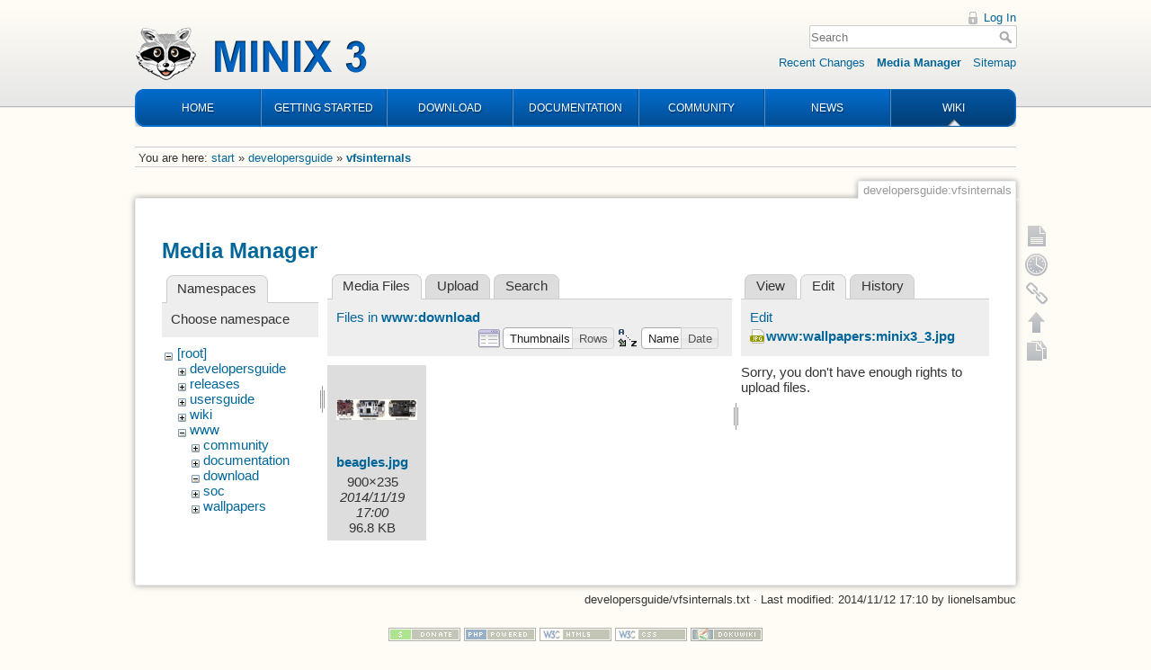

--- FILE ---
content_type: text/html; charset=utf-8
request_url: https://wiki.minix3.org/doku.php?id=developersguide:vfsinternals&ns=www%3Adownload&tab_files=files&do=media&tab_details=edit&image=www%3Awallpapers%3Aminix3_3.jpg
body_size: 4514
content:
<!DOCTYPE html>
<html lang="en" dir="ltr" class="no-js">
<head>
    <meta charset="utf-8" />
    <title>developersguide:vfsinternals [Wiki]</title>
    <script>(function(H){H.className=H.className.replace(/\bno-js\b/,'js')})(document.documentElement)</script>
    <meta name="generator" content="DokuWiki"/>
<meta name="robots" content="noindex,nofollow"/>
<link rel="search" type="application/opensearchdescription+xml" href="/lib/exe/opensearch.php" title="Wiki"/>
<link rel="start" href="/"/>
<link rel="contents" href="/doku.php?id=developersguide:vfsinternals&amp;do=index" title="Sitemap"/>
<link rel="manifest" href="/lib/exe/manifest.php"/>
<link rel="alternate" type="application/rss+xml" title="Recent Changes" href="/feed.php"/>
<link rel="alternate" type="application/rss+xml" title="Current namespace" href="/feed.php?mode=list&amp;ns=developersguide"/>
<link rel="alternate" type="text/html" title="Plain HTML" href="/doku.php?do=export_xhtml&amp;id=developersguide:vfsinternals"/>
<link rel="alternate" type="text/plain" title="Wiki Markup" href="/doku.php?do=export_raw&amp;id=developersguide:vfsinternals"/>
<link rel="stylesheet" type="text/css" href="/lib/exe/css.php?t=minix3d&amp;tseed=f246e18de7ade5e36221e6f5dcc29934"/>
<!--[if gte IE 9]><!-->
<script type="text/javascript">/*<![CDATA[*/var NS='developersguide';var JSINFO = {"move_renameokay":false,"id":"developersguide:vfsinternals","namespace":"developersguide","ACT":"media","useHeadingNavigation":0,"useHeadingContent":0};
/*!]]>*/</script>
<script type="text/javascript" charset="utf-8" src="/lib/exe/jquery.php?tseed=23f888679b4f1dc26eef34902aca964f"></script>
<script type="text/javascript" charset="utf-8" src="/lib/exe/js.php?t=minix3d&amp;tseed=f246e18de7ade5e36221e6f5dcc29934"></script>
<!--<![endif]-->
    <meta name="viewport" content="width=device-width,initial-scale=1" />
    <link rel="shortcut icon" href="/lib/tpl/minix3d/images/favicon.ico" />
<link rel="apple-touch-icon" href="/lib/tpl/minix3d/images/apple-touch-icon.png" />
    </head>

<body>
    <div id="dokuwiki__site"><div id="dokuwiki__top" class="site dokuwiki mode_media tpl_minix3d     ">

        <!-- ********** HEADER ********** -->
<div id="dokuwiki__header"><div class="pad group">

    	<div id="header">
		<a href="http://www.minix3.org" id="logo"></a>
		<div id="nav">
			<ul>
				<li class="first"><a href="http://www.minix3.org">HOME</a></li>
				<li><a href="https://wiki.minix3.org/doku.php?id=www:getting-started:">GETTING STARTED</a></li>
				<li><a href="https://wiki.minix3.org/doku.php?id=www:download:">DOWNLOAD</a></li>
				<li><a href="https://wiki.minix3.org/doku.php?id=www:documentation:">DOCUMENTATION</a></li>
				<li><a href="https://wiki.minix3.org/doku.php?id=www:community:">COMMUNITY</a></li>
				<li><a href="https://blog.minix3.org/tag/news/">NEWS</a></li>
				<li  class="last active"><a href="https://wiki.minix3.org/">WIKI</a></li>
			</ul>
		</div>
	</div>

    <div class="tools group">
        <!-- USER TOOLS -->
                    <div id="dokuwiki__usertools">
                <h3 class="a11y">User Tools</h3>
                <ul>
                    <li><a href="/doku.php?id=developersguide:vfsinternals&amp;do=login&amp;sectok="  class="action login" rel="nofollow" title="Log In">Log In</a></li>                </ul>
            </div>
        
        <!-- SITE TOOLS -->
        <div id="dokuwiki__sitetools">
            <h3 class="a11y">Site Tools</h3>
            <form action="/doku.php?id=start" method="get" role="search" class="search doku_form" id="dw__search" accept-charset="utf-8"><input type="hidden" name="do" value="search" /><input type="hidden" name="id" value="developersguide:vfsinternals" /><div class="no"><input name="q" type="text" class="edit" title="[F]" accesskey="f" placeholder="Search" autocomplete="on" id="qsearch__in" value="" /><button value="1" type="submit" title="Search">Search</button><div id="qsearch__out" class="ajax_qsearch JSpopup"></div></div></form>            <div class="mobileTools">
                <form action="/doku.php" method="get" accept-charset="utf-8"><div class="no"><input type="hidden" name="id" value="developersguide:vfsinternals" /><select name="do" class="edit quickselect" title="Tools"><option value="">Tools</option><optgroup label="Page Tools"><option value="">Show page</option><option value="revisions">Old revisions</option><option value="copypageplugin__copy">Copy this page</option><option value="backlink">Backlinks</option></optgroup><optgroup label="Site Tools"><option value="recent">Recent Changes</option><option value="media">Media Manager</option><option value="index">Sitemap</option></optgroup><optgroup label="User Tools"><option value="login">Log In</option></optgroup></select><button type="submit">&gt;</button></div></form>            </div>
            <ul>
                <li><a href="/doku.php?id=developersguide:vfsinternals&amp;do=recent"  class="action recent" accesskey="r" rel="nofollow" title="Recent Changes [R]">Recent Changes</a></li><li><a href="/doku.php?id=developersguide:vfsinternals&amp;do=media&amp;ns=developersguide"  class="action media" rel="nofollow" title="Media Manager">Media Manager</a></li><li><a href="/doku.php?id=developersguide:vfsinternals&amp;do=index"  class="action index" accesskey="x" rel="nofollow" title="Sitemap [X]">Sitemap</a></li>            </ul>
        </div>

    </div>

    <div class="headings group">
        <ul class="a11y skip">
            <li><a href="#dokuwiki__content">skip to content</a></li>
        </ul>

            </div>

    <!-- BREADCRUMBS -->
            <div class="breadcrumbs">
                            <div class="youarehere"><span class="bchead">You are here: </span><span class="home"><bdi><a href="/doku.php?id=start" class="wikilink1" title="start">start</a></bdi></span> » <bdi><a href="/doku.php?id=developersguide:start" class="wikilink1" title="developersguide:start">developersguide</a></bdi> » <bdi><span class="curid"><a href="/doku.php?id=developersguide:vfsinternals" class="wikilink1" title="developersguide:vfsinternals">vfsinternals</a></span></bdi></div>
                                </div>
    


    <hr class="a11y" />
</div></div><!-- /header -->


        <div class="wrapper group">

            
            <!-- ********** CONTENT ********** -->
            <div id="dokuwiki__content"><div class="pad group">
                
                <div class="pageId"><span>developersguide:vfsinternals</span></div>

                <div class="page group">
                                                            <!-- wikipage start -->
                    <div id="mediamanager__page">
<h1>Media Manager</h1>
<div class="panel namespaces">
<h2>Namespaces</h2>
<div class="panelHeader">Choose namespace</div>
<div class="panelContent" id="media__tree">

<ul class="idx">
<li class="media level0 open"><img src="/lib/images/minus.gif" alt="−" /><div class="li"><a href="/doku.php?id=developersguide:vfsinternals&amp;ns=&amp;tab_files=files&amp;do=media&amp;tab_details=edit&amp;image=www%3Awallpapers%3Aminix3_3.jpg" class="idx_dir">[root]</a></div>
<ul class="idx">
<li class="media level1 closed"><img src="/lib/images/plus.gif" alt="+" /><div class="li"><a href="/doku.php?id=developersguide:vfsinternals&amp;ns=developersguide&amp;tab_files=files&amp;do=media&amp;tab_details=edit&amp;image=www%3Awallpapers%3Aminix3_3.jpg" class="idx_dir">developersguide</a></div></li>
<li class="media level1 closed"><img src="/lib/images/plus.gif" alt="+" /><div class="li"><a href="/doku.php?id=developersguide:vfsinternals&amp;ns=releases&amp;tab_files=files&amp;do=media&amp;tab_details=edit&amp;image=www%3Awallpapers%3Aminix3_3.jpg" class="idx_dir">releases</a></div></li>
<li class="media level1 closed"><img src="/lib/images/plus.gif" alt="+" /><div class="li"><a href="/doku.php?id=developersguide:vfsinternals&amp;ns=usersguide&amp;tab_files=files&amp;do=media&amp;tab_details=edit&amp;image=www%3Awallpapers%3Aminix3_3.jpg" class="idx_dir">usersguide</a></div></li>
<li class="media level1 closed"><img src="/lib/images/plus.gif" alt="+" /><div class="li"><a href="/doku.php?id=developersguide:vfsinternals&amp;ns=wiki&amp;tab_files=files&amp;do=media&amp;tab_details=edit&amp;image=www%3Awallpapers%3Aminix3_3.jpg" class="idx_dir">wiki</a></div></li>
<li class="media level1 open"><img src="/lib/images/minus.gif" alt="−" /><div class="li"><a href="/doku.php?id=developersguide:vfsinternals&amp;ns=www&amp;tab_files=files&amp;do=media&amp;tab_details=edit&amp;image=www%3Awallpapers%3Aminix3_3.jpg" class="idx_dir">www</a></div>
<ul class="idx">
<li class="media level2 closed"><img src="/lib/images/plus.gif" alt="+" /><div class="li"><a href="/doku.php?id=developersguide:vfsinternals&amp;ns=www%3Acommunity&amp;tab_files=files&amp;do=media&amp;tab_details=edit&amp;image=www%3Awallpapers%3Aminix3_3.jpg" class="idx_dir">community</a></div></li>
<li class="media level2 closed"><img src="/lib/images/plus.gif" alt="+" /><div class="li"><a href="/doku.php?id=developersguide:vfsinternals&amp;ns=www%3Adocumentation&amp;tab_files=files&amp;do=media&amp;tab_details=edit&amp;image=www%3Awallpapers%3Aminix3_3.jpg" class="idx_dir">documentation</a></div></li>
<li class="media level2 open"><img src="/lib/images/minus.gif" alt="−" /><div class="li"><a href="/doku.php?id=developersguide:vfsinternals&amp;ns=www%3Adownload&amp;tab_files=files&amp;do=media&amp;tab_details=edit&amp;image=www%3Awallpapers%3Aminix3_3.jpg" class="idx_dir">download</a></div></li>
<li class="media level2 closed"><img src="/lib/images/plus.gif" alt="+" /><div class="li"><a href="/doku.php?id=developersguide:vfsinternals&amp;ns=www%3Asoc&amp;tab_files=files&amp;do=media&amp;tab_details=edit&amp;image=www%3Awallpapers%3Aminix3_3.jpg" class="idx_dir">soc</a></div></li>
<li class="media level2 closed"><img src="/lib/images/plus.gif" alt="+" /><div class="li"><a href="/doku.php?id=developersguide:vfsinternals&amp;ns=www%3Awallpapers&amp;tab_files=files&amp;do=media&amp;tab_details=edit&amp;image=www%3Awallpapers%3Aminix3_3.jpg" class="idx_dir">wallpapers</a></div></li>
</ul></li>
</ul></li>
</ul>
</div>
</div>
<div class="panel filelist">
<h2 class="a11y">Media Files</h2>
<ul class="tabs">
<li><strong>Media Files</strong></li>
<li><a href="/doku.php?id=developersguide:vfsinternals&amp;tab_files=upload&amp;do=media&amp;tab_details=edit&amp;image=www%3Awallpapers%3Aminix3_3.jpg&amp;ns=www%3Adownload">Upload</a></li>
<li><a href="/doku.php?id=developersguide:vfsinternals&amp;tab_files=search&amp;do=media&amp;tab_details=edit&amp;image=www%3Awallpapers%3Aminix3_3.jpg&amp;ns=www%3Adownload">Search</a></li>
</ul>
<div class="panelHeader">
<h3>Files in <strong>www:download</strong></h3>
<form class="options" method="get" action="/doku.php?id=developersguide:vfsinternals" accept-charset="utf-8"><div class="no">
<input type="hidden" name="do" value="media" /><input type="hidden" name="tab_files" value="files" /><input type="hidden" name="tab_details" value="edit" /><input type="hidden" name="image" value="www:wallpapers:minix3_3.jpg" /><input type="hidden" name="ns" value="www:download" /><ul>
<li class="listType"><label class="thumbs" for="listType__thumbs"><input type="radio" id="listType__thumbs" name="list_dwmedia" value="thumbs" checked="checked" /> <span>Thumbnails</span></label>
<label class="rows" for="listType__rows"><input type="radio" id="listType__rows" name="list_dwmedia" value="rows" /> <span>Rows</span></label>
</li>
<li class="sortBy"><label class="name" for="sortBy__name"><input type="radio" id="sortBy__name" name="sort_dwmedia" value="name" checked="checked" /> <span>Name</span></label>
<label class="date" for="sortBy__date"><input type="radio" id="sortBy__date" name="sort_dwmedia" value="date" /> <span>Date</span></label>
</li>
<li><button type="submit">Apply</button>
</li>
</ul>
</div></form>
</div>
<div class="panelContent">
<ul class="thumbs"><li><dl title="www:download:beagles.jpg">
<dt><a id="l_:www:download:beagles.jpg" class="image thumb" href="/doku.php?id=developersguide:vfsinternals&amp;image=www%3Adownload%3Abeagles.jpg&amp;ns=www%3Adownload&amp;tab_details=view&amp;do=media&amp;tab_files=files"><img src="/lib/exe/fetch.php?w=90&amp;h=23&amp;t=1416412830&amp;tok=234f40&amp;media=www:download:beagles.jpg" alt="www:download:beagles.jpg" /></a></dt>
<dd class="name"><a href="/doku.php?id=developersguide:vfsinternals&amp;image=www%3Adownload%3Abeagles.jpg&amp;ns=www%3Adownload&amp;tab_details=view&amp;do=media&amp;tab_files=files" id="h_:www:download:beagles.jpg">beagles.jpg</a></dd>
<dd class="size">900&#215;235</dd>
<dd class="date">2014/11/19 17:00</dd>
<dd class="filesize">96.8 KB</dd>
</dl></li>
</ul>
</div>
</div>
<div class="panel file">
<h2 class="a11y">File</h2>
<ul class="tabs">
<li><a href="/doku.php?id=developersguide:vfsinternals&amp;tab_details=view&amp;do=media&amp;tab_files=files&amp;image=www%3Awallpapers%3Aminix3_3.jpg&amp;ns=www%3Adownload">View</a></li>
<li><strong>Edit</strong></li>
<li><a href="/doku.php?id=developersguide:vfsinternals&amp;tab_details=history&amp;do=media&amp;tab_files=files&amp;image=www%3Awallpapers%3Aminix3_3.jpg&amp;ns=www%3Adownload">History</a></li>
</ul>
<div class="panelHeader"><h3>Edit <strong><a href="/lib/exe/fetch.php?media=www:wallpapers:minix3_3.jpg" class="select mediafile mf_jpg" title="View original file">www:wallpapers:minix3_3.jpg</a></strong></h3></div>
<div class="panelContent">
<div class="nothing">Sorry, you don't have enough rights to upload files.</div>
</div>
</div>
</div>

                    <!-- wikipage stop -->
                                    </div>

                <div class="docInfo"><bdi>developersguide/vfsinternals.txt</bdi> · Last modified: 2014/11/12 17:10 by <bdi>lionelsambuc</bdi></div>

                            </div></div><!-- /content -->

            <hr class="a11y" />

            <!-- PAGE ACTIONS -->
            <div id="dokuwiki__pagetools">
                <h3 class="a11y">Page Tools</h3>
                <div class="tools">
                    <ul>
                        <li><a href="/doku.php?id=developersguide:vfsinternals&amp;do="  class="action show" accesskey="v" rel="nofollow" title="Show page [V]"><span>Show page</span></a></li><li><a href="/doku.php?id=developersguide:vfsinternals&amp;do=revisions"  class="action revs" accesskey="o" rel="nofollow" title="Old revisions [O]"><span>Old revisions</span></a></li><li><a href="/doku.php?id=developersguide:vfsinternals&amp;do=backlink"  class="action backlink" rel="nofollow" title="Backlinks"><span>Backlinks</span></a></li><li class="plugin_move_page"><a href=""><span>Rename Page</span></a></li><li><a href="#dokuwiki__top"  class="action top" accesskey="t" rel="nofollow" title="Back to top [T]"><span>Back to top</span></a></li><li><a href="#" class="action copypage copypageplugin__copy" rel="nofollow"><span>Copy this page</span></a></li>                    </ul>
                </div>
            </div>
        </div><!-- /wrapper -->

        
<!-- ********** FOOTER ********** -->
<div id="dokuwiki__footer"><div class="pad">
    
    <div class="buttons">
                <a href="http://www.dokuwiki.org/donate" title="Donate" ><img
            src="/lib/tpl/minix3d/images/button-donate.gif" width="80" height="15" alt="Donate" /></a>
        <a href="http://php.net" title="Powered by PHP" ><img
            src="/lib/tpl/minix3d/images/button-php.gif" width="80" height="15" alt="Powered by PHP" /></a>
        <a href="http://validator.w3.org/check/referer" title="Valid HTML5" ><img
            src="/lib/tpl/minix3d/images/button-html5.png" width="80" height="15" alt="Valid HTML5" /></a>
        <a href="http://jigsaw.w3.org/css-validator/check/referer?profile=css3" title="Valid CSS" ><img
            src="/lib/tpl/minix3d/images/button-css.png" width="80" height="15" alt="Valid CSS" /></a>
        <a href="http://dokuwiki.org/" title="Driven by DokuWiki" ><img
            src="/lib/tpl/minix3d/images/button-dw.png" width="80" height="15" alt="Driven by DokuWiki" /></a>
    </div>
</div></div><!-- /footer -->

<!--Start of Google analytics -->
<script>
  (function(i,s,o,g,r,a,m){i['GoogleAnalyticsObject']=r;i[r]=i[r]||function(){
  (i[r].q=i[r].q||[]).push(arguments)},i[r].l=1*new Date();a=s.createElement(o),
  m=s.getElementsByTagName(o)[0];a.async=1;a.src=g;m.parentNode.insertBefore(a,m)
  })(window,document,'script','https://www.google-analytics.com/analytics.js','ga');

  ga('create', 'UA-29470990-1', 'auto');
  ga('set', 'anonymizeIp', true);
  ga('send', 'pageview');
</script>
<!--END of Google analytics -->

    </div></div><!-- /site -->

    <div class="no"><img src="/lib/exe/indexer.php?id=developersguide%3Avfsinternals&amp;1769266345" width="2" height="1" alt="" /></div>
    <div id="screen__mode" class="no"></div></body>
</html>
